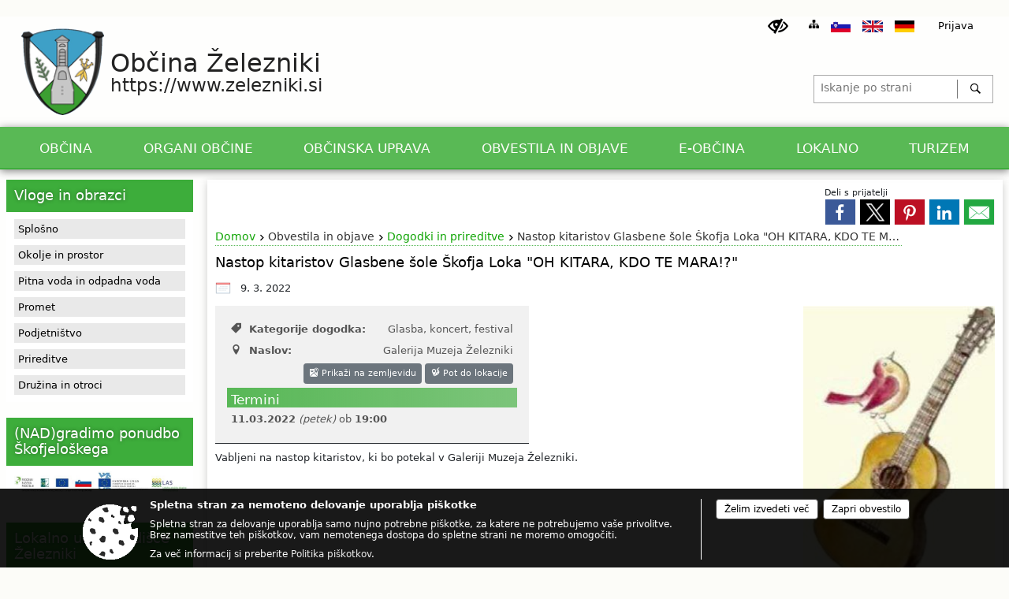

--- FILE ---
content_type: text/html; charset=utf-8
request_url: https://www.zelezniki.si/objava/605472
body_size: 18834
content:



<!DOCTYPE html>
<html lang="sl">
<head prefix="og: https://ogp.me/ns#">
    <meta charset="utf-8" />
    <meta property="og:type" content="website" />
    <title>Nastop kitaristov Glasbene šole Škofja Loka &quot;OH KITARA, KDO TE MARA!?&quot; - zelezniki.si</title>
    <meta property="og:title" content="Nastop kitaristov Glasbene šole Škofja Loka &quot;OH KITARA, KDO TE MARA!?&quot; - zelezniki.si" />
    <meta property="fb:app_id" content="1414532895426376" />
    <meta name="copyright" content="Copyright Sigmateh, 2025. Vse pravice pridržane.">
    <meta name="author" content="E-občina">
    <meta name="description" content="Vabljeni na nastop kitaristov, ki bo potekal v Galeriji Muzeja Železniki." />
    <meta property="og:description" content="Vabljeni na nastop kitaristov, ki bo potekal v Galeriji Muzeja Železniki." />
    <meta name="keywords" content="novice, aktualno dogajanje, novice v regiji, obcinske novice, občinske novice, oglasna deska, dogajanje v obcini, dogajanje v občini, obcinska stran, občinska stran, novosti v obcini, novosti v občini, Železniki, Občina Železniki" />
    <meta name="viewport" content="width=device-width, initial-scale=1.0" />
    
    
                    <meta property="og:url" content="https://www.zelezniki.si/objava/605472" />
                    <meta property="og:image" content="http://www.zelezniki.si/favicons/zelezniki/mstile-150x150.png" />
                

            <link rel="shortcut icon" href="/favicons/zelezniki/favicon.ico?v=7kxM7lPYPq">
        <link rel="canonical" href="https://www.zelezniki.si/objava/605472" />
        <link rel="sitemap" type="application/xml" title="Sitemap" href="/sitemapxml">

    <script src="/bundles/jquerybasic?v=390"></script>

    <script src="/bundles/bootstrap?v=390"></script>


    <!--[if lte IE 9]>
        <link href="/Scripts/animateit/iefix?v=WVNPMo8DK8TNI_w7e8_RCm17J9vKRIQ26uWUHEE5Dy01" rel="stylesheet"/>

    <![endif]-->
    <link href="/Content/osnovno?v=390" rel="stylesheet"/>

    <link href="/Content/bootstrap/bootstrap.min.css?v=390" rel="stylesheet"/>


    <script type="text/javascript">
        window.addEventListener("DOMContentLoaded", function () {
            if (window.navigator.userAgent.indexOf("Trident/") > 0) {
                alert("Ker za brskanje uporabljate starejšo različico spletnega brskalnika, vse funkcionalnosti spletnega mesta morda ne bodo na voljo. Predlagamo, da namestite Microsoft EDGE, Mozilla Firefox, Google Chrome ali katerega od drugih sodobnih spletnih brskalnikov.");
            }
        });
    </script>

    <script class="structured-data-org" type="application/ld+json">
        {
        "@context":"https://schema.org",
        "@type":"Organization",
        "name":"Občina Železniki",
        "legalName":"Občina Železniki",
        "url":"https://www.zelezniki.si",
        "logo":"https://e-obcina.si/Images/Grbi/zelezniki.png",
        "contactPoint":
        {"@type":"ContactPoint","contactType":"Spletna stran Občine Železniki","telephone":"[04 500 00 00]","email":"uprava@obcina.zelezniki.si"}
        }
    </script>



        <link href="/Content/TinyMce/tinymce.min.css" rel="stylesheet" type="text/css" />

            <link href="/Content/Glave/napredna3.min.css" rel="stylesheet" type="text/css" />
        <link href="/Content/Personalized/152.min.css" rel="stylesheet" type="text/css" />


    <link rel="stylesheet" href="/Fonts/eoicons/eoicons.css" />

    
    <link href="/Content/Responsive/novica?v=StFp0hTnC6woZi59JX9mogjjEoQcv0xHXfZK_LtP9O01" rel="stylesheet"/>


</head>
<body class="subpage    sl-SI">


    <div id="menu_mobile">
        <div id="header">
            <a href="#menu-left" class="eoicons eoicon-list" style="left: 0;" title="Meni - levo" aria-label="Meni - levo"></a>

            
            <a href="#menu-right" class="eoicons eoicon-user2" style="right: 0;" title="Meni - desno" aria-label="Meni - desno"></a>

        </div>

        <nav id="menu-left" role="navigation" aria-label="Glavna navigacija">
            <ul>
                        <li>
                                    <span>OBČINA</span>
                                                            <ul>
                                        <li>
                                                <a href="/objave/347" target="_self">Vizitka občine</a>

                                        </li>
                                        <li>
                                                <a href="/objave/175" target="_self">Predstavitev občine</a>

                                        </li>
                                        <li>
                                                <a href="/objave/191" target="_self">Občinski praznik</a>

                                        </li>
                                        <li>
                                                <a href="/objave/188" target="_self">Prejemniki priznanj</a>

                                        </li>
                                        <li>
                                                <a href="/objave/187" target="_self">Grb in zastava</a>

                                        </li>
                                        <li>
                                                <a href="/acts" target="_self">Občinski predpisi</a>

                                        </li>
                                        <li>
                                                <a href="/objava/57195" target="_self">Občinski prostorski načrt</a>

                                        </li>
                                        <li>
                                                <a href="/objava/57175" target="_self">Ceniki</a>

                                        </li>
                                        <li>
                                                <a href="/gallery" target="_self">Fotogalerija</a>

                                        </li>
                                        <li>
                                                <a href="/gdpr" target="_self">Varstvo osebnih podatkov</a>

                                        </li>
                                        <li>
                                                <a href="/katalogjavnegaznacaja" target="_self">Katalog informacij javnega značaja</a>

                                        </li>
                                </ul>
                        </li>
                        <li>
                                    <span>ORGANI OBČINE</span>
                                                            <ul>
                                        <li>
                                                <a href="/objave/176" target="_self">Župan</a>

                                        </li>
                                        <li>
                                                <a href="/objave/294" target="_self">Podžupani</a>

                                        </li>
                                        <li>
                                                <span>OBČINSKI SVET</span>

                                                <ul>
                                                            <li><a href="/objave/201" target="_self">Naloge in pristojnosti</a></li>
                                                            <li><a href="/objave/229" target="_self">Člani občinskega sveta</a></li>
                                                            <li><a href="/objave/76" target="_self">Seje občinskega sveta</a></li>
                                                            <li><a href="/objave/115?subcategory=143" target="_self">Odbori in komisije</a></li>
                                                </ul>
                                        </li>
                                        <li>
                                                <a href="/objava/95724" target="_self">Nadzorni odbor</a>

                                        </li>
                                        <li>
                                                <a href="/objava/62310" target="_self">Volilna komisija</a>

                                        </li>
                                </ul>
                        </li>
                        <li>
                                    <span>OBČINSKA UPRAVA</span>
                                                            <ul>
                                        <li>
                                                <a href="/objave/230" target="_self">Zaposleni v upravi</a>

                                        </li>
                                        <li>
                                                <a href="/objave/200" target="_self">Naloge in pristojnosti</a>

                                        </li>
                                        <li>
                                                <a href="/objave/183" target="_self">Organigram zaposlenih</a>

                                        </li>
                                        <li>
                                                <a href="/objave/255" target="_self">Uradne ure - delovni čas</a>

                                        </li>
                                </ul>
                        </li>
                        <li>
                                    <span>OBVESTILA IN OBJAVE</span>
                                                            <ul>
                                        <li>
                                                <a href="/objave/8" target="_self">Novice in objave</a>

                                        </li>
                                        <li>
                                                <a href="/objave/43" target="_self">Dogodki in prireditve</a>

                                        </li>
                                        <li>
                                                <a href="/objave/274" target="_self">Zapore cest</a>

                                        </li>
                                        <li>
                                                <a href="/objave/58" target="_self">Razpisi in javna naročila</a>

                                        </li>
                                        <li>
                                                <a href="/objave/46" target="_self">Investicije občine</a>

                                        </li>
                                        <li>
                                                <a href="/acts" target="_self">Predpisi in odloki</a>

                                        </li>
                                        <li>
                                                <a href="/objave/63" target="_self">Občinski časopis</a>

                                        </li>
                                        <li>
                                                <a href="/objave/161" target="_self">Proračun občine</a>

                                        </li>
                                        <li>
                                                <a href="/objava/57198" target="_self">Koledar odvoza odpadkov</a>

                                        </li>
                                        <li>
                                                <a href="/objava/913795" target="_self">Varuhov kotiček</a>

                                        </li>
                                </ul>
                        </li>
                        <li>
                                    <span>E-OBČINA</span>
                                                            <ul>
                                        <li>
                                                <a href="/objave/364" target="_self">Vloge in obrazci</a>

                                        </li>
                                        <li>
                                                <a href="/objave/391" target="_self">Prijave in pobude</a>

                                        </li>
                                        <li>
                                                <a href="/objave/404" target="_self">Občina odgovarja</a>

                                        </li>
                                        <li>
                                                <a href="/objave/290" target="_self">Participativni proračun</a>

                                        </li>
                                </ul>
                        </li>
                        <li>
                                    <span>LOKALNO</span>
                                                            <ul>
                                        <li>
                                                <a href="/objave/53" target="_self">Pomembne številke</a>

                                        </li>
                                        <li>
                                                <a href="/objave/48" target="_self">Krajevne skupnosti</a>

                                        </li>
                                        <li>
                                                <a href="/objava/57216" target="_self">Javni zavodi</a>

                                        </li>
                                        <li>
                                                <a href="/objave/49" target="_self">Društva in združenja</a>

                                        </li>
                                        <li>
                                                <a href="/objava/57191" target="_self">Krajevni urad Železniki</a>

                                        </li>
                                        <li>
                                                <a href="/objava/57192" target="_self">LAS za preprečevanje zasvojenosti</a>

                                        </li>
                                        <li>
                                                <a href="/objave/52" target="_self">Gospodarski subjekti</a>

                                        </li>
                                        <li>
                                                <a href="/objava/57189" target="_self">Uradni dokumenti in povezave</a>

                                        </li>
                                </ul>
                        </li>
                        <li>
                                    <span>TURIZEM</span>
                                                            <ul>
                                        <li>
                                                <a href="http://www.jzr.si" target="_blank">Javni zavod Ratitovec</a>

                                        </li>
                                        <li>
                                                <a href="http://www.jzr.si/index.php?module=strani&amp;stranid=7" target="_blank">Muzej Železniki</a>

                                        </li>
                                        <li>
                                                <a href="https://turizem.weebly.com/raziscaron268i.html" target="_blank">Turizem v Selški dolini</a>

                                        </li>
                                        <li>
                                                <a href="http://www.visitskofjaloka.si/" target="_blank">Turizem Škofja Loka</a>

                                        </li>
                                        <li>
                                                <a href="https://www.jzr.si/assets/uploads/images/page/18c1288e995ab6b788abfa0df82e0af1.pdf" target="_blank">Turistični katalog</a>

                                        </li>
                                </ul>
                        </li>

            </ul>
        </nav>

        <nav id="menu-right" role="navigation" aria-label="Nastavitve">
            <ul>
                    <li>
                        <a id="login-link-mobile" href="/Prijava">Prijava</a>
                        <script type="text/javascript">
                            $(function () {
                                $("#login-link-mobile").prop("href", "/prijava?ReturnUrl=" + window.location.pathname);
                            });
                        </script>
                    </li>
                    <li>
                        <a href="/Registracija">Registracija</a>
                    </li>
            </ul>
        </nav>
    </div>
    <script type="text/javascript">
        $(function () {
            $("#menu-left .mm-btn_close").removeClass("mm-btn_close").addClass("mm-btn_search");
            $("#menu-left .mm-btn_search").attr("href", "javascript:void(0);");

            $(document).on("click", "#menu-left .mm-btn_search", function () {
                $("#menu-left .mm-searchfield").submit();
            });

            $("nav#menu-left .mm-navbars_top .mm-navbar .mm-btn_search").removeAttr("aria-owns"); // brez tega je celotna stran aria-hidden=true
        })



        document.addEventListener(
            "DOMContentLoaded", () => {
            new Mmenu("nav#menu-left", {
                "offCanvas": {
                    "position": "left-front"
                },
                "theme": "dark",
                "navbar": {
                    "title": "Glavni meni"
                },
                "navbars": [
                    {
                        "position": "top",
                        "content": [
                            "searchfield"
                        ]
                    }

,{"position": "bottom","content": ["<a class='eoicons eoicon-phone2' href='tel:04 500 00 00'></a>","<a class='eoicons eoicon-mail' href='mailto:uprava@obcina.zelezniki.si'></a>"]}                ],
                "searchfield": {
                    placeholder: "Začni iskanje...",
                    title: "Za pričetek iskanja kliknite na puščico >",
                    noResults: "",
                    add: true,
                    search: false,
                    searchIn: "#abc123"
                }
            }, {
                "searchfield": {
                    "form": {
                        action: "/search",
                        method: "get"
                    },
                    "input": {
                        type: "text",
                        name: "search_term",
                        id: "searchform"
                    },
                    "submit": true
                }
            });

            new Mmenu("nav#menu-right", {
                "offCanvas": {
                    "position": "right-front"
                },
                "theme": "dark",
                "navbar": {
                    "title": "Uporabnik"
                }
            });

            if ($("#vsebina .modal").length > 0) {
                $.each($("#vsebina .modal"), function () {
                    $(this).appendTo("body");
                });
            }
        });
    </script>
    <style type="text/css">
        .mm-navbars.mm-navbars--bottom {
            font-size: 1.5rem;
        }
    </style>
<div id="head-container" class="headstyle-napredna3 d-print-none">
    
<div id="menu_desktop" class="nav_ozadje">
    <div class="color1_85transparency">
        <div class="MeniClass" role="navigation" aria-label="Glavna navigacija">
            <ul id="main_menu">
                        <li>
                                    <div class="menuItems">
                                        <span>OBČINA</span>
                                    </div>
                                                            <div class="dropdown_columns">
                                    <ul>
                                        <li>
                                                <a href="/objave/347" target="_self">Vizitka občine</a>

                                        </li>
                                        <li>
                                                <a href="/objave/175" target="_self">Predstavitev občine</a>

                                        </li>
                                        <li>
                                                <a href="/objave/191" target="_self">Občinski praznik</a>

                                        </li>
                                        <li>
                                                <a href="/objave/188" target="_self">Prejemniki priznanj</a>

                                        </li>
                                        <li>
                                                <a href="/objave/187" target="_self">Grb in zastava</a>

                                        </li>
                                        <li>
                                                <a href="/acts" target="_self">Občinski predpisi</a>

                                        </li>
                                        <li>
                                                <a href="/objava/57195" target="_self">Občinski prostorski načrt</a>

                                        </li>
                                        <li>
                                                <a href="/objava/57175" target="_self">Ceniki</a>

                                        </li>
                                        <li>
                                                <a href="/gallery" target="_self">Fotogalerija</a>

                                        </li>
                                        <li>
                                                <a href="/gdpr" target="_self">Varstvo osebnih podatkov</a>

                                        </li>
                                        <li>
                                                <a href="/katalogjavnegaznacaja" target="_self">Katalog informacij javnega značaja</a>

                                        </li>
                                    </ul>
                                </div>
                        </li>
                        <li>
                                    <div class="menuItems">
                                        <span>ORGANI OBČINE</span>
                                    </div>
                                                            <div class="dropdown_columns">
                                    <ul>
                                        <li>
                                                <a href="/objave/176" target="_self">Župan</a>

                                        </li>
                                        <li>
                                                <a href="/objave/294" target="_self">Podžupani</a>

                                        </li>
                                        <li>
                                                <span>OBČINSKI SVET</span>

                                                <a href="javascript:void(0);" class="submenu-arrow" title="Podmeni">▷</a>
                                                <div class="submenu">
                                                    <ul style="margin: 0; padding: 0;">
                                                                <li><a href="/objave/201" target="_self">Naloge in pristojnosti</a></li>
                                                                <li><a href="/objave/229" target="_self">Člani občinskega sveta</a></li>
                                                                <li><a href="/objave/76" target="_self">Seje občinskega sveta</a></li>
                                                                <li><a href="/objave/115?subcategory=143" target="_self">Odbori in komisije</a></li>
                                                    </ul>
                                                </div>
                                        </li>
                                        <li>
                                                <a href="/objava/95724" target="_self">Nadzorni odbor</a>

                                        </li>
                                        <li>
                                                <a href="/objava/62310" target="_self">Volilna komisija</a>

                                        </li>
                                    </ul>
                                </div>
                        </li>
                        <li>
                                    <div class="menuItems">
                                        <span>OBČINSKA UPRAVA</span>
                                    </div>
                                                            <div class="dropdown_columns">
                                    <ul>
                                        <li>
                                                <a href="/objave/230" target="_self">Zaposleni v upravi</a>

                                        </li>
                                        <li>
                                                <a href="/objave/200" target="_self">Naloge in pristojnosti</a>

                                        </li>
                                        <li>
                                                <a href="/objave/183" target="_self">Organigram zaposlenih</a>

                                        </li>
                                        <li>
                                                <a href="/objave/255" target="_self">Uradne ure - delovni čas</a>

                                        </li>
                                    </ul>
                                </div>
                        </li>
                        <li>
                                    <div class="menuItems">
                                        <span>OBVESTILA IN OBJAVE</span>
                                    </div>
                                                            <div class="dropdown_columns">
                                    <ul>
                                        <li>
                                                <a href="/objave/8" target="_self">Novice in objave</a>

                                        </li>
                                        <li>
                                                <a href="/objave/43" target="_self">Dogodki in prireditve</a>

                                        </li>
                                        <li>
                                                <a href="/objave/274" target="_self">Zapore cest</a>

                                        </li>
                                        <li>
                                                <a href="/objave/58" target="_self">Razpisi in javna naročila</a>

                                        </li>
                                        <li>
                                                <a href="/objave/46" target="_self">Investicije občine</a>

                                        </li>
                                        <li>
                                                <a href="/acts" target="_self">Predpisi in odloki</a>

                                        </li>
                                        <li>
                                                <a href="/objave/63" target="_self">Občinski časopis</a>

                                        </li>
                                        <li>
                                                <a href="/objave/161" target="_self">Proračun občine</a>

                                        </li>
                                        <li>
                                                <a href="/objava/57198" target="_self">Koledar odvoza odpadkov</a>

                                        </li>
                                        <li>
                                                <a href="/objava/913795" target="_self">Varuhov kotiček</a>

                                        </li>
                                    </ul>
                                </div>
                        </li>
                        <li>
                                    <div class="menuItems">
                                        <span>E-OBČINA</span>
                                    </div>
                                                            <div class="dropdown_columns">
                                    <ul>
                                        <li>
                                                <a href="/objave/364" target="_self">Vloge in obrazci</a>

                                        </li>
                                        <li>
                                                <a href="/objave/391" target="_self">Prijave in pobude</a>

                                        </li>
                                        <li>
                                                <a href="/objave/404" target="_self">Občina odgovarja</a>

                                        </li>
                                        <li>
                                                <a href="/objave/290" target="_self">Participativni proračun</a>

                                        </li>
                                    </ul>
                                </div>
                        </li>
                        <li>
                                    <div class="menuItems">
                                        <span>LOKALNO</span>
                                    </div>
                                                            <div class="dropdown_columns">
                                    <ul>
                                        <li>
                                                <a href="/objave/53" target="_self">Pomembne številke</a>

                                        </li>
                                        <li>
                                                <a href="/objave/48" target="_self">Krajevne skupnosti</a>

                                        </li>
                                        <li>
                                                <a href="/objava/57216" target="_self">Javni zavodi</a>

                                        </li>
                                        <li>
                                                <a href="/objave/49" target="_self">Društva in združenja</a>

                                        </li>
                                        <li>
                                                <a href="/objava/57191" target="_self">Krajevni urad Železniki</a>

                                        </li>
                                        <li>
                                                <a href="/objava/57192" target="_self">LAS za preprečevanje zasvojenosti</a>

                                        </li>
                                        <li>
                                                <a href="/objave/52" target="_self">Gospodarski subjekti</a>

                                        </li>
                                        <li>
                                                <a href="/objava/57189" target="_self">Uradni dokumenti in povezave</a>

                                        </li>
                                    </ul>
                                </div>
                        </li>
                        <li>
                                    <div class="menuItems">
                                        <span>TURIZEM</span>
                                    </div>
                                                            <div class="dropdown_columns">
                                    <ul>
                                        <li>
                                                <a href="http://www.jzr.si" target="_blank">Javni zavod Ratitovec</a>

                                        </li>
                                        <li>
                                                <a href="http://www.jzr.si/index.php?module=strani&amp;stranid=7" target="_blank">Muzej Železniki</a>

                                        </li>
                                        <li>
                                                <a href="https://turizem.weebly.com/raziscaron268i.html" target="_blank">Turizem v Selški dolini</a>

                                        </li>
                                        <li>
                                                <a href="http://www.visitskofjaloka.si/" target="_blank">Turizem Škofja Loka</a>

                                        </li>
                                        <li>
                                                <a href="https://www.jzr.si/assets/uploads/images/page/18c1288e995ab6b788abfa0df82e0af1.pdf" target="_blank">Turistični katalog</a>

                                        </li>
                                    </ul>
                                </div>
                        </li>
                <li class="razteg"></li>
            </ul>
        </div>
    </div>
</div>

<script>
    $(function () {
        $(".dropdown_columns ul li").click(function () {
            $(this).find(".submenu").toggle(300);
            $(this).find(".submenu-arrow").toggle();
        })

        $(".dropdown_columns").mouseleave(function () {
            $(this).find(".submenu").hide();
            $(this).find(".submenu-arrow").show();
        })
    })
</script>

    <div class="top_menu_outer">
        <div class="top_menu_inner skrij_pod_715">
            <ul>
                    <li>
                        <a class="eoicons eoicon-blind" href="#" onclick="$('#bps_control').modal('show');" title="Uporabniki z različnimi oblikami oviranosti"></a>
                    </li>
                    <li>
                        <a class="eoicons eoicon-sitemap" href="/sitemap" title="Kazalo strani"></a>
                    </li>
                                    <li>
                        <a  href="?lang=si">
                            <img src="/Images/Design/Languages/si.png" alt="Slovenski" style="margin-top: 2px; height: 15px;" />
                        </a>
                    </li>
                                    <li>
                        <a  href="?lang=en">
                            <img src="/Images/Design/Languages/en.png" alt="English" style="margin-top: 2px; height: 15px;" />
                        </a>
                    </li>
                                    <li>
                        <a  href="/Home?lang=de">
                            <img src="/Images/Design/Languages/de.png" alt="Deutsch" style="margin-top: 2px; height: 15px;" />
                        </a>
                    </li>
                                                                                                                    <li class="skrij_pod_715">
                        <a style="top: 1px; display: block; position: relative; margin: 0 15px; color: #000;" id="login-link" href="/prijava">
                            Prijava
                        </a>
                        <script type="text/javascript">
                            $(function () {
                                $("#login-link").prop("href", "/prijava?ReturnUrl=" + window.location.pathname);
                            });
                        </script>
                    </li>
            </ul>
        </div>
    </div>

    <div id="glava">
        <div id="glava_logotip">
            <a href="/">
                    <img alt="Železniki" id="ImageGrb" src="/Images/Grbi/zelezniki.png" />
                <div id="grbOkvir">
                        <div class="ime_obcine">
                                <div class="napis_obcina">
                                    Občina
                                </div>
                            Železniki
                        </div>
                            <div class="www_obcine">https://www.zelezniki.si</div>
                </div>
            </a>
            <a id="jump-to-main-content" href="#maincontent" aria-label="Skok na vsebino">Skok na vsebino</a>
        </div>
        <div id="searchbar_header">
    <form id="search_form" method="GET" action="/search">
        <div>
            <input aria-label="Iskanje po strani" type="text" id="search_term" name="search_term" placeholder="Iskanje po strani" maxlength="100" title="Iskanje po strani" />
            <button aria-label="Išči" id="search_btn" type="submit" class="color1_border_left" value="">
                <span class="eoicons eoicon-search"></span>
            </button>
        </div>
    </form>
</div>

<script type="text/javascript">
    $(document).on("submit", "#search_form", function (e) {
        if ($("#search_form #search_term").val().length < 3) {
            e.preventDefault();
            alert("Iskalni niz mora biti dolg najmanj tri znake!");
        }
    });
</script>    </div>

    <div id="ozadje_galerije_slik">
    </div>
</div>

<script type="text/javascript">
    $(function () {
        //if ($('#main_menu ul').length > 0) {
        //    new Menubar($('#main_menu').get(0)).init();
        //}

        var nav = $('.nav_ozadje');
        var meni = $('.MeniClass');
        var dropdown_columns = $('.dropdown_columns');
        var postavke = $('.menuItems');
        $(window).scroll(function () {
            if ($(this).scrollTop() > 245) {
                nav.addClass("f-nav");
                meni.height("25px");
                postavke.addClass("menuItemsMali");
                dropdown_columns.css("top", "23px");
            } else {
                nav.removeClass("f-nav");
                meni.height("");
                postavke.removeClass("menuItemsMali");
                dropdown_columns.css("top", "");
            }
        });

        if ($(window).width() < 700) {
            $("#menu_mobile").show();
        }
    });

    $(window).resize(function () {
        if ($(window).width() < 700) {
            $("#menu_mobile").show();
        } else {
            $("#menu_mobile").hide();
        }
    });
</script>

        <link href="/Content/Stili/osnovni2.min.css" rel="stylesheet" type="text/css" />

    


    <div id="sidebar">



            <div id="bps-popup" class="skrij_nad_815 d-print-none">
                <div>
                    <a href="#" onclick="$('#bps_control').modal('show');" class="eoicons eoicon-eye" title="Uporabniki z različnimi oblikami oviranosti"></a>
                </div>
            </div>
    </div>
    <div id="vsebina" data-id="605472">
            <div id="middle-column" class="margin-left-menu " role="main">
                <a name="maincontent"></a>
                  




    <div class="spodnja_crta osrednji_vsebina" style="overflow: visible;">
        

<div class="social_row d-print-none">
    <div class="social-group">
        <div class="title">Deli s prijatelji</div>
        <div class="plugins">
            <button type="button" class="social-facebook image-effect-1" role="link" title="Deli na omrežju Facebook" onclick="window.open('http://www.facebook.com/sharer.php?u=https://www.zelezniki.si/objava/605472', 'mywin' ,'left=50,top=50,width=600,height=350,toolbar=0'); return false;"></button>
            <button type="button" class="social-x image-effect-1" role="link" title="Deli na omrežju Twitter" onclick="window.open('https://twitter.com/intent/tweet?text=Nastop kitaristov Glasbene šole Škofja Loka &quot;OH KITARA, KDO TE MARA!?&quot; - zelezniki.si&amp;url=https://www.zelezniki.si/objava/605472;via=E-obcina.si', 'mywin' ,'left=50,top=50,width=600,height=350,toolbar=0'); return false;"></button>
            <button type="button" class="social-pinterest image-effect-1" role="link" title="Deli na omrežju Pinterest" onclick="window.open('http://pinterest.com/pin/create/button/?url=https://www.zelezniki.si/objava/605472&amp;media=https://www.e-obcina.si/favicons/zelezniki/mstile-150x150.png', 'mywin' ,'left=50,top=50,width=600,height=350,toolbar=0'); return false;"></button>
            <button type="button" class="social-linkedin image-effect-1" role="link" title="Deli na omrežju LinkedIn" onclick="window.open('http://www.linkedin.com/shareArticle?mini=true&url=https://www.zelezniki.si/objava/605472&amp;media=https://www.e-obcina.si/favicons/zelezniki/mstile-150x150.png', 'mywin' ,'left=50,top=50,width=600,height=350,toolbar=0'); return false;"></button>
            <button type="button" class="social-mail image-effect-1" role="link" title="Pošlji po e-pošti" onclick="window.open('mailto:?subject=Nastop kitaristov Glasbene šole Škofja Loka &quot;OH KITARA, KDO TE MARA!?&quot; - zelezniki.si&body=https://www.zelezniki.si/objava/605472&amp;');"></button>
        </div>
    </div>
</div><input id="current_content_id" name="current_content_id" type="hidden" value="1190" /><div id="current-location" class="d-print-none colored_links">
    <div>
        <a style="overflow: hidden; display: inline-block;" href="/">Domov</a>
 <span style="overflow: hidden;">Obvestila in objave</span> <a style="overflow: hidden; display: inline-block;" href="/objave/43">Dogodki in prireditve</a>         <span id="current-location-title" class="odreziTekstDodajTriPike">Nastop kitaristov Glasbene šole Škofja Loka "OH KITARA, KDO TE MARA!?"</span>    </div>
</div>
    <h1 id="main_title">

Nastop kitaristov Glasbene šole Škofja Loka &quot;OH KITARA, KDO TE MARA!?&quot;    </h1>




            <div id="short_info">
                    <span style="padding-right: 15px;"><span class="emunicipality-calendar-icon emunicipality-calendar-icon-md" data-bs-toggle="tooltip" title="Datum objave"></span>9. 3. 2022</span>
                                            </div>



        <ul class="main-post-tabs nav nav-tabs mt-3" style="clear: left; display: none;">
                        <li class="nav-item">
                <a class="nav-link active" data-id="category_default" data-bs-toggle="tab" href="#category_default">
Osnovni podatki                </a>
            </li>
                    </ul>

        <input id="current_page" name="current_page" type="hidden" value="1" />
        <input id="current_tab" name="current_tab" type="hidden" value="" />

        <div class="tab-content" style="clear: left;">
            <div id="category_default" class="tab-pane active">
                



<div class="details_category_43" style="margin-top: 15px; clear: both;">
                    <div id="cover_image" style="float: right;">
                    <figcaption itemprop="caption description">
                        <a title="kitara.JPG" href="/Datoteke/Slike/Novice/605472/l_605472_1.JPG" rel="picture[gallery]" class="image-container">
                            <img alt="" aria-hidden="true" src="/Datoteke/Slike/Novice/605472/l_605472_1.JPG" style="max-width: 258px; padding: 0 0 15px 15px;" />
                                <div class="caption_details" style="font-style: italic; color: #666; padding-left: 10px; position: relative; top: -7px; text-align: right; font-size: .9rem; max-width: 258px;"><span class="eoicons eoicon-camera" style="margin-right: 5px;"></span>kitara.JPG</div>
                        </a>
                    </figcaption>
                </div>




<div class="podrobnosti spodnja_crta detailsbox_style_1">
            <div class="details-content">
                                        <div style="clear: both; position: relative;">
                            
                <label style="float: left; font-weight: 600;"><span class="eoicons eoicon-tag"></span>Kategorije dogodka:</label>
                <span style="float: right; padding-left: 28px;">

Glasba, koncert, festival                </span>

                        </div>
                        <div style="clear: both; position: relative;">
                            
                            <div>
                                <label style="float: left; font-weight: 600;"><span class="eoicons eoicon-location"></span>Naslov:</label>
                                <span itemprop="address" itemscope itemtype="http://schema.org/PostalAddress" style="float: right; padding-left: 28px;">
<span itemprop="streetAddress">Galerija Muzeja Železniki</span>                                                                    </span>
                            </div>
                            <div style="clear: both; text-align: right;">
                                    <button onclick="showLocationOnMap(605472);" class="btn btn-secondary btn-sm" aria-label="Prikaži na zemljevidu" style="cursor: pointer;" itemprop="googlemaps">
                                        <span class="eoicons eoicon-googlemaps" style="color: #FFF;" aria-hidden="true"></span> Prikaži na zemljevidu
                                    </button>
                                                                    <button onclick="OpenPlatformDependentGeoLink(46.21603205419931, 14.15061533144697);" class="btn btn-secondary btn-sm" aria-label="Pot do lokacije" style="cursor: pointer;">
                                        <span class="eoicons eoicon-route" style="color: #FFF;" aria-hidden="true"></span> Pot do lokacije
                                    </button>
                            </div>

                        </div>


            </div>

        <div class="podnaslov">Termini</div>
        <div class="details-content">

                    <div itemprop="startDate">
                        <span style="font-weight: 600;">11.03.2022</span><span style="font-style: italic;"> (petek)</span> ob <span style="font-weight: 600;">19:00</span>
                    </div>
        </div>

    

</div>

<script type="text/javascript">
    $(function () {
        $('.podrobnosti').filter(function () {
            return $.trim($(this).text()).length == 0;
        }).remove();
    });
</script>
            <div style="clear: left;">
                
                    <div class="opis obogatena_vsebina colored_links">
                        
                        Vabljeni na nastop kitaristov, ki bo potekal v Galeriji Muzeja Železniki.
                    </div>

            </div>
            <div style="clear: left;">
                

<div class="priloge">
                <div class="category ">
                        <h4 class="title mb-0" onclick="$(this).parent().toggleClass('shrink');">
                            Dokumenti, priloge 

                        </h4>
                    <div class="category_details"></div>
                        <div class="click_for_more" onclick="$(this).parent().toggleClass('shrink');">Klikni tukaj za prikaz prilog</div>

                        <div class="files">
                                <a class="custom_effect_1" href="/DownloadFile?id=462319" title="Oh kitara, kdo te mara!" target="_blank">
                                    <div class="icon_container">
                                        <img src="/Images/Design/Priloge/priloga_pdf.png" alt="Priloga" />
                                    </div>
                                    <div class="details_container">
                                        <div class="title">Oh kitara, kdo te mara!</div>
                                        <div class="filesize">Velikost datoteke: 88 KB</div>
                                                                            </div>
                                </a>
                        </div>
                </div>
</div>
            </div>
            <div style="clear: left;">
                



<div class="gallery gallery_big">

</div>
            </div>
            <div style="clear: left;">
                

<div class="priloge">
</div>
            </div>



    

    



    



    
    

    

</div>


        <h2 class="related-posts-title" style="margin-top: 20px;">
            Dogodki v občini
        </h2>
        <div class="row relatedposts">
                <div class="card-group col-sm-3 mb-3">
                    <a href="/dogodek/1218921" class="card">
                        <div class="card-img-top" style="background-image: url('/Datoteke/Slike/Novice/1218921/m_1218921_1.jpg'); background-repeat: no-repeat; background-size: contain; background-position-x: center;"></div>

                        <div class="card-body">
                            <h5 class="card-title color1 ellipsis mt-0">SLAKOVA GLASBA V ŽELEZNIKIH - TO SMO MI, PRIJATELJI</h5>
                                <p class="card-text"><span class="eoicons eoicon-calendar"></span>23. 01. 2026</p>
                        </div>
                    </a>
                </div>
                <div class="card-group col-sm-3 mb-3">
                    <a href="/dogodek/1223777" class="card">
                        <div class="card-img-top" style="background-image: url('/Datoteke/Slike/Novice/1223777/m_1223777_1.jpg'); background-repeat: no-repeat; background-size: contain; background-position-x: center;"></div>

                        <div class="card-body">
                            <h5 class="card-title color1 ellipsis mt-0">Delavnica: »Temelji oblikovanja za boljšo prepoznavnost vaše dejavnosti ali izdelkov«</h5>
                                <p class="card-text"><span class="eoicons eoicon-calendar"></span>11. 03. 2026</p>
                        </div>
                    </a>
                </div>
        </div>
            <h2 class="related-posts-title" style="margin-top: 30px;">
                Dogodki v regiji
            </h2>
            <div class="row relatedposts">
                    <div class="card-group col-sm-3 mb-3">
                        <a href="https://www.obcina.bovec.si/dogodek/1217258" class="card">
                            <div class="card-img-top" style="background-image: url('/Datoteke/Slike/Novice/1217258/m_1217258_1.jpg'); background-repeat: no-repeat; background-size: contain;"></div>
                            <div class="card-label">Bovec</div>

                            <div class="card-body">
                                <h5 class="card-title color1 ellipsis mt-0">USTVARJALNE DELAVNICE ZA OTROKE- ZIMSKO DRUŽENJE</h5>
                                    <p class="card-text"><span class="eoicons eoicon-calendar"></span>21. 01. 2026</p>
                            </div>
                        </a>
                    </div>
                    <div class="card-group col-sm-3 mb-3">
                        <a href="https://www.sokolskidom.si/dogodek/1143618" class="card">
                            <div class="card-img-top" style="background-image: url('/Datoteke/Slike/Novice/1143618/m_1143618_1.jpg'); background-repeat: no-repeat; background-size: contain;"></div>
                            <div class="card-label">Sokolski dom Škofja Loka</div>

                            <div class="card-body">
                                <h5 class="card-title color1 ellipsis mt-0">Kristalni abonma | Volare, operne arije in italijanske kancone</h5>
                                    <p class="card-text"><span class="eoicons eoicon-calendar"></span>21. 01. 2026</p>
                            </div>
                        </a>
                    </div>
                    <div class="card-group col-sm-3 mb-3">
                        <a href="https://www.ziri.si/dogodek/1219251" class="card">
                            <div class="card-img-top" style="background-image: url('/Datoteke/Slike/Novice/1219251/m_1219251_1.jpg'); background-repeat: no-repeat; background-size: contain;"></div>
                            <div class="card-label">Žiri</div>

                            <div class="card-body">
                                <h5 class="card-title color1 ellipsis mt-0">PREBRISANE MALE LAŽI</h5>
                                    <p class="card-text"><span class="eoicons eoicon-calendar"></span>22. 01. 2026</p>
                            </div>
                        </a>
                    </div>
                    <div class="card-group col-sm-3 mb-3">
                        <a href="https://www.sencur.si/dogodek/1223479" class="card">
                            <div class="card-img-top" style="background-image: url('/Datoteke/Slike/Novice/1223479/m_1223479_1.jpg'); background-repeat: no-repeat; background-size: contain;"></div>
                            <div class="card-label">Šenčur </div>

                            <div class="card-body">
                                <h5 class="card-title color1 ellipsis mt-0">KONCERT MePZ DU Šenčur</h5>
                                    <p class="card-text"><span class="eoicons eoicon-calendar"></span>23. 01. 2026</p>
                            </div>
                        </a>
                    </div>
            </div>

<link href="/Content/prettyphoto?v=Ni9Ui5ITfpqR7CsZ3wLjkofZnACGbCMJpy2-Ah50X4A1" rel="stylesheet"/>

<script src="/bundles/prettyphoto?v=nOAa94hOdnOlTveHTEXlwqH1mFhaoTAWhY6beQyUerU1"></script>


<script type="text/javascript">
    $(function() {
        $("a[rel^='picture']").magnificPopup({type:'image', gallery: { enabled: true } });
    });
</script>
            </div>
                    </div>
    </div>


<script type="text/javascript">
    $(function () {
        $(".main-post-tabs").each(function () {
            if ($(this).find('> li').length > 1) {
                $(this).css("display", "flex");
            }
        });

        initBootstrapTooltips();

        var hash = window.location.hash.substr(1);
        if (hash != "") {
            $('.nav-tabs a[href="#' + hash + '"]').tab('show');
        }

        $("body").addClass("single_post");
    });

    $('.main-post-tabs a').click(function (e) {
        if ($(this).data("id").substring(0, 8) == "category") {
            $("#current_tab").val($(this).data("id").substring(8));
            window.location.hash = $(this).data("id"); // spremenimo hash v url-ju zaradi povratka na isto stran (npr. iz seje komisije nazaj na komisijo)
            $('html, body').animate({ scrollTop: '0px' }, 300);
        }
    });

    function UpdateList() {
        $('.main-post-tabs a[href="#category' + ($("#current_tab").val() != '' ? $("#current_tab").val() : 0) + '"]').tab('show');
        $("#category" + ($("#current_tab").val() != '' ? $("#current_tab").val() : 0)).html('<div class="loading_svg_1"></div>');
        $.ajax({
            url: "/GetPosts",
            type: "POST",
            cache: false,
            data: {
                page: $("#current_page").val(),
                related_post_id: 605472,
                eo_id: 152,
                municipality_id: 152,
                category_id: $("#current_tab").val()
            },
            success: function (response) {
                $("#category" + ($("#current_tab").val() != '' ? $("#current_tab").val() : 0)).html(response);
            }
        });
    }

    
</script>
            </div>
            <div id="side-menu">
                    <div id="left-column" role="navigation" aria-label="Levo stransko področje">


<div class="menuBoxListGrouped menuBox custom_class_vloge">
        <h2 class="box-header color1">
            <a href="/objave/364">Vloge in obrazci</a>
        </h2>
    <div class="box-content">

            <button class="title" onclick="$('.menuBoxListGrouped .box-content #category56160').toggle(300);">Splošno</button>
            <ul id="category56160" class="details" style="display: none;">
                    <li>
                        <a href="/objava/401107">
                            <div class="odreziTekstDodajTriPike">
                                Zahteva za dostop do informacije javnega značaja
                            </div>
                        </a>
                    </li>
                    <li>
                        <a href="/objava/401108">
                            <div class="odreziTekstDodajTriPike">
                                Splošna vloga
                            </div>
                        </a>
                    </li>
            </ul>
            <button class="title" onclick="$('.menuBoxListGrouped .box-content #category56161').toggle(300);">Okolje in prostor</button>
            <ul id="category56161" class="details" style="display: none;">
                    <li>
                        <a href="/objava/594469">
                            <div class="odreziTekstDodajTriPike">
                                Vloga za dodelitev sredstev za pomoč prizadetim zaradi naravne ali druge nesreče
                            </div>
                        </a>
                    </li>
                    <li>
                        <a href="/objava/787852">
                            <div class="odreziTekstDodajTriPike">
                                Vloga za izdajo izjave o uveljavljanju predkupne pravice
                            </div>
                        </a>
                    </li>
                    <li>
                        <a href="/objava/401083">
                            <div class="odreziTekstDodajTriPike">
                                Vloga za izdajo odločbe o odmeri komunalnega prispevka
                            </div>
                        </a>
                    </li>
                    <li>
                        <a href="/objava/401081">
                            <div class="odreziTekstDodajTriPike">
                                Zahteva za izdajo lokacijske informacije
                            </div>
                        </a>
                    </li>
                    <li>
                        <a href="/objava/401087">
                            <div class="odreziTekstDodajTriPike">
                                Vloga za izdajo potrdila o pogojih za spreminjanje meje parcele
                            </div>
                        </a>
                    </li>
                    <li>
                        <a href="/objava/401085">
                            <div class="odreziTekstDodajTriPike">
                                Zahteva za izdajo mnenja
                            </div>
                        </a>
                    </li>
                    <li>
                        <a href="/objava/401086">
                            <div class="odreziTekstDodajTriPike">
                                Zahteva za izdajo projektnih in drugih pogojev
                            </div>
                        </a>
                    </li>
                    <li>
                        <a href="/objava/401088">
                            <div class="odreziTekstDodajTriPike">
                                Vloga za izdajo potrdila izvajalca javne službe
                            </div>
                        </a>
                    </li>
                    <li>
                        <a href="/objava/917098">
                            <div class="odreziTekstDodajTriPike">
                                Pobuda za izvedbo postopka lokacijske preveritve
                            </div>
                        </a>
                    </li>
                    <li>
                        <a href="/objava/1154973">
                            <div class="odreziTekstDodajTriPike">
                                Obvestilo o spremembi zavezanca za plačilo nadomestila za uporabo stavbnega zemljišča
                            </div>
                        </a>
                    </li>
                    <li>
                        <a href="/objava/1154990">
                            <div class="odreziTekstDodajTriPike">
                                Vloga za oprostitev plačila nadomestila za uporabo stavbnega zemljišča - zaradi vselitve v novogradnjo
                            </div>
                        </a>
                    </li>
            </ul>
            <button class="title" onclick="$('.menuBoxListGrouped .box-content #category56162').toggle(300);">Pitna voda in odpadna voda</button>
            <ul id="category56162" class="details" style="display: none;">
                    <li>
                        <a href="/objava/574550">
                            <div class="odreziTekstDodajTriPike">
                                Obrazec za sporočanje stanje vodomera in sprememba mesečne povprečnine
                            </div>
                        </a>
                    </li>
                    <li>
                        <a href="/objava/574558">
                            <div class="odreziTekstDodajTriPike">
                                Vgradnja vodomera
                            </div>
                        </a>
                    </li>
                    <li>
                        <a href="/objava/574566">
                            <div class="odreziTekstDodajTriPike">
                                Vloga za spremembo naslovnika ali števila članov za obračun komunalnih storitev
                            </div>
                        </a>
                    </li>
                    <li>
                        <a href="/objava/574576">
                            <div class="odreziTekstDodajTriPike">
                                Soglasje za direktno obremenitev - trajnik
                            </div>
                        </a>
                    </li>
                    <li>
                        <a href="/objava/625551">
                            <div class="odreziTekstDodajTriPike">
                                Izjava o uporabi blata za gnojilo v kmetijskem gospodarstvu
                            </div>
                        </a>
                    </li>
                    <li>
                        <a href="/objava/625554">
                            <div class="odreziTekstDodajTriPike">
                                Vloga za oprostitev plačila storitev, povezanih z nepretočnimi greznicami, obstoječimi greznicami in MKČN
                            </div>
                        </a>
                    </li>
                    <li>
                        <a href="/objava/401084">
                            <div class="odreziTekstDodajTriPike">
                                Poročilo o prvih meritvah za malo komunalno čistilno napravo
                            </div>
                        </a>
                    </li>
                    <li>
                        <a href="/objava/401089">
                            <div class="odreziTekstDodajTriPike">
                                Vloga za izdajo soglasja za odvzem vode iz hidrantov javnega hidrantnega omrežja javnega vodovoda Železniki
                            </div>
                        </a>
                    </li>
            </ul>
            <button class="title" onclick="$('.menuBoxListGrouped .box-content #category56163').toggle(300);">Promet</button>
            <ul id="category56163" class="details" style="display: none;">
                    <li>
                        <a href="/objava/938527">
                            <div class="odreziTekstDodajTriPike">
                                Vloga za izdajo znižane letne dovolilnice &#187;Abonma C – Letni občani&#171;
                            </div>
                        </a>
                    </li>
                    <li>
                        <a href="/objava/401110">
                            <div class="odreziTekstDodajTriPike">
                                Vloga za izdajo dovoljenja za delno ali popolno zaporo občinske ceste zaradi izvajanja del
                            </div>
                        </a>
                    </li>
                    <li>
                        <a href="/objava/401113">
                            <div class="odreziTekstDodajTriPike">
                                Vloga za izdajo dovoljenja za delno ali popolno zaporo občinske ceste zaradi prireditve
                            </div>
                        </a>
                    </li>
                    <li>
                        <a href="/objava/401111">
                            <div class="odreziTekstDodajTriPike">
                                Vloga za pridobitev soglasja za izvedbo priključka na občinsko cesto
                            </div>
                        </a>
                    </li>
                    <li>
                        <a href="/objava/401112">
                            <div class="odreziTekstDodajTriPike">
                                Vloga za pridobitev soglasja za poseg v varovalni pas občinske ceste
                            </div>
                        </a>
                    </li>
            </ul>
            <button class="title" onclick="$('.menuBoxListGrouped .box-content #category56164').toggle(300);">Podjetništvo</button>
            <ul id="category56164" class="details" style="display: none;">
                    <li>
                        <a href="/objava/401095">
                            <div class="odreziTekstDodajTriPike">
                                Vloga za izdajo soglasja za obratovanje v podaljšanem obratovalnem času gostinskega obrata (kmetije)
                            </div>
                        </a>
                    </li>
                    <li>
                        <a href="/objava/401094">
                            <div class="odreziTekstDodajTriPike">
                                Vloga za enodnevno/večdnevno izjemno podaljšanje obratovalnega časa gostinskega obrata
                            </div>
                        </a>
                    </li>
                    <li>
                        <a href="/objava/401093">
                            <div class="odreziTekstDodajTriPike">
                                Vloga za izdajo soglasja za prodajo blaga zunaj prodajaln
                            </div>
                        </a>
                    </li>
            </ul>
            <button class="title" onclick="$('.menuBoxListGrouped .box-content #category56165').toggle(300);">Prireditve</button>
            <ul id="category56165" class="details" style="display: none;">
                    <li>
                        <a href="/objava/401102">
                            <div class="odreziTekstDodajTriPike">
                                Prijava oziroma obvestilo lokalni skupnosti o izvedbi javne prireditve oziroma shoda (za katero ni potrebno pridobiti dovoljenje za začasno čezmerno obremenitev okolja s hrupom)
                            </div>
                        </a>
                    </li>
                    <li>
                        <a href="/objava/401104">
                            <div class="odreziTekstDodajTriPike">
                                Vloga za izdajo soglasja kot lastnika prireditvenega prostora
                            </div>
                        </a>
                    </li>
                    <li>
                        <a href="/objava/401103">
                            <div class="odreziTekstDodajTriPike">
                                Prijava uporabe zvočnih naprav na javni prireditvi
                            </div>
                        </a>
                    </li>
                    <li>
                        <a href="/objava/401101">
                            <div class="odreziTekstDodajTriPike">
                                Vloga za izdajo dovoljenja za začasno čezmerno obremenitev okolja s hrupom
                            </div>
                        </a>
                    </li>
                    <li>
                        <a href="/objava/401105">
                            <div class="odreziTekstDodajTriPike">
                                Prijava javne prireditve/javnega shoda - Prošnja za dovolitev javne prireditve/javnega shoda
                            </div>
                        </a>
                    </li>
            </ul>
            <button class="title" onclick="$('.menuBoxListGrouped .box-content #category56166').toggle(300);">Družina in otroci</button>
            <ul id="category56166" class="details" style="display: none;">
                    <li>
                        <a href="/objava/615874">
                            <div class="odreziTekstDodajTriPike">
                                Vloga za zamenjavo neprofitnega stanovanja
                            </div>
                        </a>
                    </li>
                    <li>
                        <a href="/objava/809449">
                            <div class="odreziTekstDodajTriPike">
                                Vloga za subvencioniranje varstva otrok, ki niso vključeni v programe prešolskega varstva
                            </div>
                        </a>
                    </li>
                    <li>
                        <a href="/objava/401097">
                            <div class="odreziTekstDodajTriPike">
                                Vloga za denarni prispevek staršem ob rojstvu otroka
                            </div>
                        </a>
                    </li>
                    <li>
                        <a href="/objava/401098">
                            <div class="odreziTekstDodajTriPike">
                                Vloga za denarno pomoč iz sredstev proračuna Občine Železniki
                            </div>
                        </a>
                    </li>
                    <li>
                        <a href="/objava/401099">
                            <div class="odreziTekstDodajTriPike">
                                Vloga za uveljavljanje pravic iz javnih sredstev (tudi znižano plačilo vrtca)
                            </div>
                        </a>
                    </li>
            </ul>
    </div>
</div><div class="menuBoxDynamicContent menuBox">
        <h2 class="box-header color1">
            <span>
                (NAD)gradimo ponudbo Škofjeloškega 
            </span>
        </h2>
    <div class="box-content">
        <div style="margin-top: 5px;">
            <p><a href="/objava/639176"><img src="/Files/TextContent/152/1664959639414_LAS.jpg.jpg" alt="LAS" width="627" height="76"></a></p>
        </div>
    </div>
</div><div class="menuBoxDynamicContent menuBox">
        <h2 class="box-header color1">
            <span>
                Lokalno učno središče Železniki
            </span>
        </h2>
    <div class="box-content">
        <div style="margin-top: 5px;">
            <a href="/objava/175586"><img src="/Files/TextContent/152/1561700572742_logotipi.jpg.jpg" alt="logotipi.jpg" width="239" height="49"></a>
        </div>
    </div>
</div><div class="menuBoxDynamicContent menuBox">
        <h2 class="box-header color1">
            <span>
                Učilnice v naravi - šolski učni vrtovi
            </span>
        </h2>
    <div class="box-content">
        <div style="margin-top: 5px;">
            <a href="/objava/199756"><img src="/Files/TextContent/152/1561009012797_logotipi.jpg" alt="logotipi.jpg" width="239" height="49"></a>
        </div>
    </div>
</div><div class="menuBoxDynamicContent menuBox">
        <h2 class="box-header color1">
            <span>
                Virtualna panorama
            </span>
        </h2>
    <div class="box-content">
        <div style="margin-top: 5px;">
            <a href="/Datoteke/UpravljalecDatotek/152/Virtualna%20panorama/Obcina_Zelezniki_MiT-360VP.html" target="&amp;ldquo;_blank&amp;quot;"> <img class="image-effect-1" src="/Datoteke/UpravljalecDatotek/152/Logo%20NOVI%203_640.jpg" style="width: 100%; border: none;"> </a>
        </div>
    </div>
</div>    <div class="menuBoxWithPicture menuBox">
            <h2 class="box-header color1">
                <a href="/objave/63">Občinski časopis</a>
            </h2>
        <div class="box-content">


                <div>
                    <a href="/objava/1203652">
                        <img src="/Files/eMagazine/152/1203652/stran1-small.jpg" alt="Št. 83, december 2025" style="width: 100%;" class="image-effect-1" />
                    </a>
                </div>
        </div>
            <div class="box-more">
                <a href="/objave/63">
                    Vse številke
                </a>
            </div>
    </div>
<div class="menuBoxDynamicContent menuBox">
    <div class="box-content">
        <div style="margin-top: 5px;">
            <a href="/objave/101?subcategory=290"><img class="image-effect-1" src="/Datoteke/UpravljalecDatotek/152/Logotipi/lokalne%20volitve%202018%2011.18.23.jpg" style="width: 100%; border: none;"> </a>
        </div>
    </div>
</div><div class="menuBoxEobvescanje menuBox">
    <div class="box-content">
        <div style="margin-top: 5px;">
                <a href="/einforming">
                    <img src="/Files/eInforming/transparent_small_email.png" class="image-effect-1" style="width: 100%;" alt="Naročite se na brezplačna obvestila občine">
                </a>
        </div>
    </div>
</div>
<div class="menuBoxLink menuBox">
        <h2 class="box-header color1">
            <a href="/pomembnikontakti" target="_self">Pomembne številke</a>
        </h2>
</div>
<div class="menuBoxLink menuBox">
        <h2 class="box-header color1">
            <a href="/acts" target="_self">Občinski predpisi</a>
        </h2>
</div>
<div class="menuBoxLink menuBox">
        <h2 class="box-header color1">
            <a href="/objave/71" target="_self">Celostna prometna strategija občine</a>
        </h2>
</div>
<div class="menuBoxLink menuBox">
        <h2 class="box-header color1">
            <a href="/objave/31" target="_self">Analize pitne vode</a>
        </h2>
</div>
<div class="menuBoxLink menuBox">
        <h2 class="box-header color1">
            <a href="/obcinskevsebine/739" target="_self">Medobčinski inšpektorat</a>
        </h2>
</div>
<div class="menuBoxLink menuBox">
        <h2 class="box-header color1">
            <a href="/developmentdocuments" target="_self">Strategije, programi, načrti, LEK, ...</a>
        </h2>
</div>
<div class="menuBoxLink menuBox">
        <h2 class="box-header color1">
            <a href="/objava/116248" target="_self">Načrti zaščite in reševanja</a>
        </h2>
</div>
<div class="menuBoxLink menuBox">
        <h2 class="box-header color1">
            <a href="/objava/843768" target="_self">OSKRBA S PITNO VODO</a>
        </h2>
</div>
<div class="menuBoxLink menuBox">
        <h2 class="box-header color1">
            <a href="/post/618528" target="_self">ODVAJANJE IN ČIŠČENJE ODPADNE VODE</a>
        </h2>
</div>
<div class="menuBoxLink menuBox">
        <h2 class="box-header color1">
            <a href="/obcinskevsebine/754" target="_self">ODPADKI + ZERO WASTE</a>
        </h2>
</div>                    </div>

            </div>


            <div id="bps_control" class="modal fade" tabindex="-1" role="dialog" aria-hidden="true">
                <div class="modal-dialog modal-lg">
                    <div class="modal-content">
                        <div class="modal-header">
                            <div class="modal-title">Dostopnost za uporabnike z različnimi oblikami oviranosti</div>
                            <button type="button" class="btn-close" data-bs-dismiss="modal" style="background-color: #FFF; border: 0; font-size: 2.5em;" title="Zapri" autofocus>&times;</button>
                        </div>
                        <div class="modal-body printable-area">
                            <h2 style="font-weight: 600; font-size: 1.2rem; margin-top: 10px;">Velikost pisave</h2>
                            <div id="fontsize_select">
                                <a href="javascript:void(0);" id="fontsize_btn_minus" tabindex="0" class="fontsize_btn btn-custombgcolor" style="font-size: 17px !important;" onclick="zoom_page(-2);">Pomanjšaj (-)</a>
                                <a href="javascript:void(0);" id="fontsize_btn_reset" tabindex="0" class="fontsize_btn btn-custombgcolor" style="font-size: 17px !important;" onclick="zoom_page(0); display: none;">Ponastavi / privzeta velikost Ponastavi / privzeta velikost</a>
                                <a href="javascript:void(0);" id="fontsize_btn_plus" tabindex="0" class="fontsize_btn btn-custombgcolor" style="font-size: 17px !important;" onclick="zoom_page(2);">Povečaj (+)</a>
                            </div>
                            <h2 style="font-weight: 600; font-size: 1.2rem; margin-top: 30px;">Barvna shema</h2>
                            <div style="font-size: 1.05rem;">Spletna stran naj bo prikazana v naslednji barvni shemi:</div>
                            <div id="colorscheme_select" style="overflow: auto; margin-bottom: 25px;">
                                <a href="javascript:void(0);" onclick="location.href=window.location.pathname + '?viewmode=kw'" class="selector" style="background-color: #FFF; color: #000;">Črno na belem</a>
                                <a href="javascript:void(0);" onclick="location.href=window.location.pathname + '?viewmode=kb'" class="selector" style="background-color: #F5F5DD;">Črno na bež</a>
                                <a href="javascript:void(0);" onclick="location.href=window.location.pathname + '?viewmode=yb'" class="selector" style="background-color: #030E88; color: #FEE633;">Rumeno na modrem</a>
                                <a href="javascript:void(0);" onclick="location.href=window.location.pathname + '?viewmode=by'" class="selector" style="background-color: #FEE633; color: #030E88;">Modro na rumenem</a>
                                <a href="javascript:void(0);" onclick="location.href=window.location.pathname + '?viewmode=wk'" class="selector" style="background-color: #000; color: #FFF;">Belo na črnem</a>
                                <a href="javascript:void(0);" onclick="location.href=window.location.pathname + '?viewmode=gk'" class="selector" style="background-color: #000; color: #29FD2F;">Zeleno na črnem</a>
                                <a href="javascript:void(0);" onclick="location.href=window.location.pathname + '?viewmode=yk'" class="selector" style="background-color: #000; color: #FEE633;">Rumeno na črnem</a>
                                <a href="javascript:void(0);" onclick="location.href=window.location.pathname + '?viewmode=tk'" class="selector" style="background-color: #000; color: #00f0ff;">Turkizno na črnem</a>
                            </div>
                            <h2 style="font-weight: 600; font-size: 1.2rem; margin-top: 30px;">Pravna podlaga</h2>
                            <div class="colored_links" style="margin-bottom: 20px; font-size: .85rem;">
                                Zakon o dostopnosti spletišč in mobilnih aplikacij (ZDSMA), ureja ukrepe za zagotovitev dostopnosti spletišč in mobilnih aplikacij zavezancev po tem zakonu za vse uporabnike, zlasti za uporabnike z različnimi oblikami oviranosti. Ta zakon se uporablja za državne organe, organe samoupravnih lokalnih skupnosti in osebe javnega prava
                                <br />
                                <br />
                                Na trenutni spletni strani so izvedene potrebne prilagoditve spletne strani, ki so jo zavezanci po ZDMSA dolžni urediti v roku do 23. septembra 2020.<br />Povezava do ZDSMA: <a href="http://www.pisrs.si/Pis.web/pregledPredpisa?sop=2018-01-1351" target="_blank">http://www.pisrs.si/Pis.web/pregledPredpisa?sop=2018-01-1351</a>.
                            </div>
                            <div id="additionalinfo_select">
                                <a href="/sitemap" class="additionalinfo_btn btn-custombgcolor" style="font-size: 17px !important;">
                                    <span class="eoicons eoicon-sitemap"></span>
                                    Kazalo strani
                                </a>
                                <a href="/objave/332" class="additionalinfo_btn btn-custombgcolor" style="font-size: 17px !important;">
                                    <span class="eoicons eoicon-basicdocument"></span>
                                    Izjava o dostopnosti (ZDSMA)
                                </a>
                            </div>
                        </div>
                    </div>
                </div>
            </div>


        <div id="general_modal" class="modal fade" tabindex="-1" role="dialog" aria-hidden="true">
            <div class="modal-dialog modal-lg">
                <div class="modal-content">
                    <div class="modal-header">
                        <div class="modal-title"></div>
                        <button type="button" class="btn-close" data-bs-dismiss="modal" style="background-color: #FFF; border: 0; font-size: 2.5em;" title="Zapri" autofocus>&times;</button>
                    </div>
                    <div class="modal-body printable-area"></div>
                    <div class="modal-footer">
                        <button type="button" data-bs-dismiss="modal" class="close_form btn btn-danger sm-right-margin" title="Zapri">
                            <span class="eoicons eoicon-close" aria-hidden="true"></span> Zapri
                        </button>
                        <button type="button" data-bs-dismiss="modal" class="cancel_form btn btn-danger sm-right-margin" title="Prekliči" style="display: none;">
                            <span class="eoicons eoicon-close" aria-hidden="true"></span> Prekliči
                        </button>
                        <button type="button" class="submit_modal_form btn btn-success sm-right-margin" title="Shrani in zapri" style="display: none;">
                            <span class="eoicons eoicon-ok" aria-hidden="true"></span> <span class="textvalue">Shrani in zapri</span>
                        </button>
                        <button type="button" class="send_form btn btn-success sm-right-margin" title="Pošlji" style="display: none;">
                            <span class="eoicons eoicon-ok" aria-hidden="true"></span> Pošlji
                        </button>
                    </div>
                </div>
            </div>
        </div>

        <div id="general2_modal" class="modal fade" tabindex="-1" role="dialog" aria-hidden="true">
            <div class="modal-dialog modal-lg">
                <div class="modal-content">
                    <div class="modal-header">
                        <div class="modal-title"></div>
                        <button type="button" class="btn-close" data-bs-dismiss="modal" style="background-color: #FFF; border: 0; font-size: 2.5em;" title="Zapri" autofocus>&times;</button>
                    </div>
                    <div class="modal-body printable-area">
                        <div id="modal-content"></div>
                    </div>
                    <div class="modal-footer">
                        <button type="button" data-bs-dismiss="modal" class="close_form btn btn-danger sm-right-margin" title="Zapri">
                            <span class="eoicons eoicon-close" aria-hidden="true"></span> Zapri
                        </button>
                        <button type="button" data-bs-dismiss="modal" class="cancel_form btn btn-danger sm-right-margin" title="Prekliči" style="display: none;">
                            <span class="eoicons eoicon-close" aria-hidden="true"></span> Prekliči
                        </button>
                        <button type="button" class="submit_modal_form btn btn-success sm-right-margin" title="Shrani in zapri" style="display: none;">
                            <span class="eoicons eoicon-ok" aria-hidden="true"></span> <span class="textvalue">Shrani in zapri</span>
                        </button>
                        <button type="button" class="send_form btn btn-success sm-right-margin" title="Pošlji" style="display: none;">
                            <span class="eoicons eoicon-ok" aria-hidden="true"></span> Pošlji
                        </button>
                    </div>
                </div>
            </div>
        </div>
    </div>


    




<div id="footer_container" class="d-print-none" role="contentinfo">
    <div class="footer">
        <ul id="vsebinaNoge">
            <li class="hitrePovezave skrij_pod_715">
                <div class="naslov">e-Občina</div>
                <a href="/objave/8">Novice</a><br />
                <a href="/evloge">e-Vloge</a><br />
            </li>
                            <li class="hitrePovezave skrij_pod_715">
                    <div id="social">
                        <div class="naslov">Spremljajte nas in nam sledite</div>
                        <span style="padding-bottom: 5px; display: block;">Ostanite v stiku z nami.</span>
                        <div style="clear: both;">
                                                                                                                                            <a class="rss" href="/ViriRSS" title="RSS viri"><div style="background: url('/Images/Design/Social/social.png') no-repeat -139px -1px; width: 43px; height: 43px; float: left; margin-left: 5px; background-size: 320px 90px;"></div></a>
                        </div>
                    </div>
                </li>
            <li class="hitrePovezave">
                    <a class="naslov" href="/imenik">Kontakt</a>
                    <div class="podroben_seznam">
                        <span style="padding-bottom: 5px; display: block;">Občina Železniki</span>
                        Češnjica 48
                        4228 Železniki
                        <div style="padding-top: 5px;">
                            <a href="tel:04 500 00 00">04 500 00 00</a><br />
                            <a style="line-height: normal;" href="mailto:uprava@obcina.zelezniki.si" class="skrij_pod_715">uprava@obcina.zelezniki.si</a>
                        </div>
                    </div>
            </li>
            <li class="hitrePovezave">
                    <div class="naslov"><a href="/objave/255">Uradne ure</a></div>
                    <div class="podroben_seznam workinghours_footer">

                            <div>
                                <span class="day">Ponedeljek:</span>


                                <span class="hours">
 7.30 - 15.00                                </span>
                            </div>
                            <div>
                                <span class="day">Torek:</span>


                                <span class="hours">
 7.30 - 15.00                                </span>
                            </div>
                            <div>
                                <span class="day">Sreda:</span>


                                <span class="hours">
 7.30 - 17.00                                </span>
                            </div>
                            <div>
                                <span class="day">Petek:</span>


                                <span class="hours">
 7.30 - 13.00                                </span>
                            </div>
                    </div>
            </li>
            <li class="razteg"></li>
        </ul>
        <div class="copyright">
            Zasnova, izvedba in vzdrževanje: Sigmateh d.o.o.<br />
            <a href="/TermsAndConditions">Splošni pogoji spletne strani</a> |
            <a href="/GDPR">Center za varstvo osebnih podatkov</a> |
            <a href="/objave/332">Izjava o dostopnosti (ZDSMA)</a> |
            <a href="/Cookies">Politika piškotkov</a> |
            <a href="/Sitemap">Kazalo strani</a>
        </div>
    </div>
</div>

        <div id="bottombar">
            <div id="cookies">
                <div>
                    <img src="/Images/Design/Razno/cookie.png" alt="Piškotki" />
                    <div class="details">
                        <div class="title">Spletna stran za nemoteno delovanje uporablja piškotke</div>
                        <div class="content">
                            Spletna stran za delovanje uporablja samo nujno potrebne piškotke, za katere ne potrebujemo vaše privolitve. Brez namestitve teh piškotkov, vam nemotenega dostopa do spletne strani ne moremo omogočiti.
                            <span style="display: block; margin-top: 10px;">Za več informacij si preberite <a href="/Cookies" class="grey_link">Politika piškotkov</a>.</span>
                        </div>
                    </div>
                    <div class="decision">
                        <div class="content" role="navigation">
                            <a class="button-plain" href="/cookies">Želim izvedeti več</a>
                            <a class="button-plain" onclick="cookiesAllowed(1);" href="javascript:void(0);">Zapri obvestilo</a>
                        </div>
                    </div>
                </div>
            </div>
        </div>

    <div id="dimm_page"></div>

    <div id="modalLoading" class="loading">
        <div class="loader">
            <svg version="1.1" id="loader-1" xmlns="http://www.w3.org/2000/svg" xmlns:xlink="http://www.w3.org/1999/xlink" x="0px" y="0px" width="200px" height="200px" viewBox="0 0 50 50" style="enable-background:new 0 0 50 50;" xml:space="preserve">
            <path fill="#000" d="M43.935,25.145c0-10.318-8.364-18.683-18.683-18.683c-10.318,0-18.683,8.365-18.683,18.683h4.068c0-8.071,6.543-14.615,14.615-14.615c8.072,0,14.615,6.543,14.615,14.615H43.935z">
            <animateTransform attributeType="xml" attributeName="transform" type="rotate" from="0 25 25" to="360 25 25" dur="1.2s" repeatCount="indefinite" />
            </path>
            </svg>
        </div>
    </div>

    

</body>
</html>





